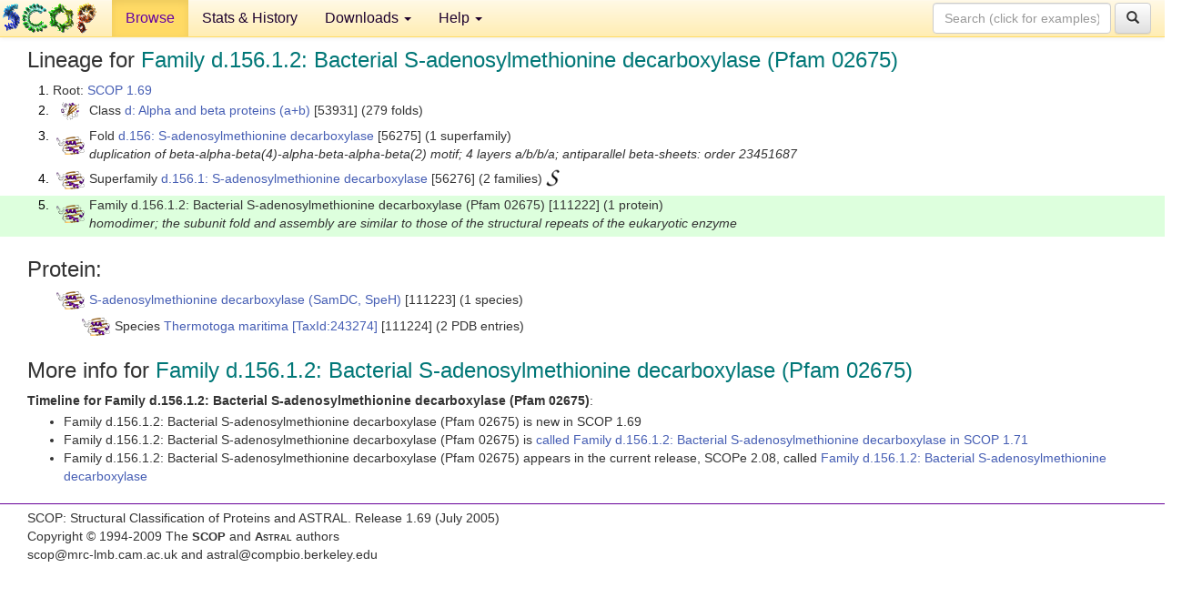

--- FILE ---
content_type: text/html; charset=UTF-8
request_url: http://scop.berkeley.edu/sunid=111222&ver=1.69
body_size: 3058
content:
<!DOCTYPE html>
<html lang="en">
<head>
<meta charset="utf-8">
<meta http-equiv="X-UA-Compatible" content="IE=edge">
<meta name="viewport" content="width=device-width, initial-scale=1">
<!-- The 3 meta tags above must come first in the head, before other meta tags -->
<meta name="description" content="SCOP 1.69: Family d.156.1.2: Bacterial S-adenosylmethionine decarboxylase (Pfam 02675)" >
<meta name="keywords" content="SCOP, SCOPe, ASTRAL, protein structure, evolution, domain, classification">
<title>SCOP 1.69: Family d.156.1.2: Bacterial S-adenosylmethionine decarboxylase (Pfam 02675)</title>
<link rel="stylesheet" href="https://ajax.googleapis.com/ajax/libs/jqueryui/1.9.2/themes/smoothness/jquery-ui.css" type="text/css">
<LINK rel="stylesheet" href="http://scop.berkeley.edu/css/lightbox.css" type="text/css">
<!-- custom theme http://getbootstrap.com/customize/?id=c103b402850e953369f8  -->
<link rel="stylesheet" href="http://scop.berkeley.edu/css/bootstrap.min.css" type="text/css">
<link rel="stylesheet" href="http://scop.berkeley.edu/css/bootstrap-theme.min.css" type="text/css">
<LINK rel="stylesheet" href="http://scop.berkeley.edu/css/common.css" type="text/css">
<link rel="apple-touch-icon" sizes="180x180" href="/apple-touch-icon.png">
<link rel="icon" type="image/png" href="/favicon-32x32.png" sizes="32x32">
<link rel="icon" type="image/png" href="/favicon-16x16.png" sizes="16x16">
<link rel="manifest" href="/manifest.json">
<link rel="mask-icon" href="/safari-pinned-tab.svg" color="#5bbad5">
<meta name="theme-color" content="#ffffff">
<script src="http://scop.berkeley.edu/js/JSmol.min.js"></script>
<script src="https://ajax.googleapis.com/ajax/libs/jquery/1.9.1/jquery.min.js"></script>
<script src="https://ajax.googleapis.com/ajax/libs/jqueryui/1.9.2/jquery-ui.min.js"></script>
<script src="http://scop.berkeley.edu/js/lightbox.js"></script>
<script src="http://scop.berkeley.edu/js/jquery.cookie.js"></script>
<!--[if lt IE 9]>
  <script src="https://oss.maxcdn.com/html5shiv/3.7.2/html5shiv.min.js"></script>
  <script src="https://oss.maxcdn.com/respond/1.4.2/respond.min.js"></script>
<![endif]-->
<script src="http://scop.berkeley.edu/js/bootstrap.min.js"></script>
</head>
<body id="tab1">
       <nav class="navbar navbar-default navbar-fixed-top">
      <div class="container-fluid">
        <div class="navbar-header">
	  <button type="button" class="navbar-toggle collapsed" data-toggle="collapse" data-target="#navbar" aria-expanded="false" aria-controls="navbar">
	    <span class="sr-only">Toggle navigation</span>
	    <span class="icon-bar"></span>
	    <span class="icon-bar"></span>
	    <span class="icon-bar"></span>
	  </button>
	  <a class="navbar-brand" href="http://scop.mrc-lmb.cam.ac.uk/scop/">
          <img src="http://scop.berkeley.edu/images/scop_logo_pale_tiny.gif"
               width=106 height=36 alt="SCOP"></a>
	</div> <!-- navbar-header -->
	<div id="navbar" class="collapse navbar-collapse">
	  <ul class="nav navbar-nav">
	    <li class="active">
              <a id="browseref"
                href="http://scop.berkeley.edu/ver=1.69">Browse</a>
            </li>
	    <li>
              <a href="http://scop.berkeley.edu/statistics/ver=1.69">Stats &amp; History</a>
	    </li>
            <li class="dropdown">
	      <a href="http://scop.berkeley.edu/downloads/ver=1.69" class="dropdown-toggle" data-toggle="dropdown" role="button" aria-haspopup="true" aria-expanded="false">Downloads <span class="caret"></span></a>
	      <ul class="dropdown-menu">
	        <li>
		  <a href="http://scop.berkeley.edu/astral/ver=1.69">ASTRAL Sequences &amp; Subsets</a>
	        </li>
	        <li>
	          <a href="http://scop.berkeley.edu/downloads/ver=1.69">Parseable Files &amp; Software</a>
	        </li>
	      </ul>
	    </li>
	    <li class="dropdown">
	      <a href="http://scop.berkeley.edu/help/ver=1.69" class="dropdown-toggle" data-toggle="dropdown" role="button" aria-haspopup="true" aria-expanded="false">Help <span class="caret"></span></a>
	      <ul class="dropdown-menu">
	        <li>
                  <a href="http://scop.berkeley.edu/help/ver=1.69">Online Documentation</a>
	        </li>
	        <li>
                  <a href="http://scop.berkeley.edu/references/ver=1.69">References</a>
	        </li>
	        <li>
                  <a href="http://scop.berkeley.edu/resources/ver=1.69">Related Resources</a>
	        </li>
	        <li>
                  <a href="http://scop.berkeley.edu/search/ver=1.69">Searching</a>
	        </li>
	        <li>
                  <a href="http://scop.berkeley.edu/about/ver=1.69">About</a>
	        </li>
	      </ul>
	    </li>
	  </ul>
          <form class="navbar-form navbar-right" role="search" method=GET action="http://scop.berkeley.edu/search/">
            <div class="form-group">
             <input type=hidden name=ver value="1.69">
             <input id="searchbox" type="text" class="form-control" placeholder="Search (click for examples) &rarr;" name="key">
            </div>
            <button type="submit" class="btn btn-default">
              <span class="glyphicon glyphicon-search" aria-hidden="true"></span>
            </button>
          </form>
        </div> <!-- navbar -->
      </div> <!-- nav container -->
    </nav>

        <div class="container-fluid">
    <div class="row">
    
<script>
$.cookie("lastBrowse", "http://scop.berkeley.edu/sunid=111222&ver=1.69&page=1");
</script>

<script type="text/javascript">
// Code to support preview of domains from the same chain and other chains
$(document).ready(function(){ 
    $('#chain-context > .sunid').hover(function(){ 
    	var mainSunid = 513365;
    	var sunid = $(this).attr('data-sunid');
    	var div1 = $('#chain-context > div[data-sunid='+mainSunid+']').get();		
		var div2 = $('#chain-context > div[data-sunid='+sunid+']').get();
		$(div1).hide();
		$(div2).show();
  }, function(){  
    	var mainSunid = 513365;
    	var sunid = $(this).attr('data-sunid');
    	var div1 = $('#chain-context > div[data-sunid='+mainSunid+']').get();		
		var div2 = $('#chain-context > div[data-sunid='+sunid+']').get();
		$(div1).show();
		$(div2).hide();		
  });
  $('#pdb-context > .sunid').hover(function(){ 
    	var mainSunid = 513365;
    	var sunid = $(this).attr('data-sunid');
    	var div1 = $('#pdb-context > div[data-sunid='+mainSunid+']').get();		
		var div2 = $('#pdb-context > div[data-sunid='+sunid+']').get();
		$(div1).hide();
		$(div2).show();
  }, function(){  
    	var mainSunid = 513365;
    	var sunid = $(this).attr('data-sunid');
    	var div1 = $('#pdb-context > div[data-sunid='+mainSunid+']').get();		
		var div2 = $('#pdb-context > div[data-sunid='+sunid+']').get();
		$(div1).show();
		$(div2).hide();		
  });		
});
</script>

<div class="container-fluid compact">
<div class="col-md-12"><h3>Lineage for <span class="item">Family d.156.1.2: Bacterial S-adenosylmethionine decarboxylase (Pfam 02675)</span></h3>
<ol class="browse"><li>Root: <a href="http://scop.berkeley.edu/sunid=0&ver=1.69" class="sunid" data-sunid="436024"  >SCOP 1.69</a>
<li><table><tr><td class="smallthumbbox"><img  style="display:inline-block;" src="thumbs/1.67/nw/d1nwza_/dt.png" alt="496776" width=20 height=20></td><td class="descbox">Class <a href="http://scop.berkeley.edu/sunid=53931&ver=1.69" class="sunid" data-sunid="496776"  >d: Alpha and beta proteins (a+b)</a> [53931] (279 folds)</td></tr></table>
<li><table><tr><td class="smallthumbbox"><img  style="display:inline-block;" src="thumbs/1.69/tl/d1tlua_/dt.png" alt="513346" width=31 height=20></td><td class="descbox">Fold <a href="http://scop.berkeley.edu/sunid=56275&ver=1.69" class="sunid" data-sunid="513346"  >d.156: S-adenosylmethionine decarboxylase</a> [56275] (1 superfamily)<br>
<i>duplication of beta-alpha-beta(4)-alpha-beta-alpha-beta(2) motif; 4 layers a/b/b/a; antiparallel beta-sheets: order 23451687</i></td></tr></table>
<li><table><tr><td class="smallthumbbox"><img  style="display:inline-block;" src="thumbs/1.69/tl/d1tlua_/dt.png" alt="513347" width=31 height=20></td><td class="descbox">Superfamily <a href="http://scop.berkeley.edu/sunid=56276&ver=1.69" class="sunid" data-sunid="513347"  >d.156.1: S-adenosylmethionine decarboxylase</a> [56276] (2 families) <a href="//supfam.org/SUPERFAMILY/cgi-bin/scop.cgi?sunid=56276"><img class="superfam" src="http://scop.berkeley.edu/images/superfamily-s.gif" alt="(S)" title="link to Superfamily database"></a></td></tr></table>
<li class ="result"><table><tr><td class="smallthumbbox"><img  style="display:inline-block;" src="thumbs/1.69/tl/d1tlua_/dt.png" alt="513365" width=31 height=20></td><td class="descbox">Family d.156.1.2: Bacterial S-adenosylmethionine decarboxylase (Pfam 02675) [111222] (1 protein)<br>
<i>homodimer; the subunit fold and assembly are similar to those of the structural repeats of the eukaryotic enzyme</i></td></tr></table>
</ol><p>
</div>
<div class="col-md-12 compact"><h3>Protein:</h3>
<ul class="browse"><li><table><tr><td class="smallthumbbox"><a href="http://scop.berkeley.edu/sunid=111223&ver=1.69" class="sunid" data-sunid="513366"  ><img  style="display:inline-block;" src="thumbs/1.69/tl/d1tlua_/dt.png" alt="513366" width=31 height=20></a></td><td class="descbox"><a href="http://scop.berkeley.edu/sunid=111223&ver=1.69" class="sunid" data-sunid="513366"  >S-adenosylmethionine decarboxylase (SamDC, SpeH)</a> [111223] (1 species)</td></tr></table>
<ul class="browse">
<li><table><tr><td class="smallthumbbox"><a href="http://scop.berkeley.edu/sunid=111224&ver=1.69" class="sunid" data-sunid="513367"  ><img  style="display:inline-block;" src="thumbs/1.69/tl/d1tlua_/dt.png" alt="513367" width=31 height=20></a></td><td class="descbox">Species <a href="http://scop.berkeley.edu/sunid=111224&ver=1.69" class="sunid" data-sunid="513367"  >Thermotoga maritima</a> <a href="//www.ncbi.nlm.nih.gov/Taxonomy/Browser/wwwtax.cgi?id=243274">[TaxId:243274]</a> [111224] (2 PDB entries)</td></tr></table>
</ul>
</ul><p>
<h3>More info for <span class="item">Family d.156.1.2: Bacterial S-adenosylmethionine decarboxylase (Pfam 02675)</span></h3>
<p><p><b>Timeline for Family d.156.1.2: Bacterial S-adenosylmethionine decarboxylase (Pfam 02675)</b>:<ul class="compact">
<li>Family d.156.1.2: Bacterial S-adenosylmethionine decarboxylase (Pfam 02675) is new in SCOP 1.69<br>
<li>Family d.156.1.2: Bacterial S-adenosylmethionine decarboxylase (Pfam 02675) is <a href="http://scop.berkeley.edu/sunid=111222&ver=1.71" class="sunid" data-sunid="613297"  >called Family d.156.1.2: Bacterial S-adenosylmethionine decarboxylase in SCOP 1.71</a><br>
<li>Family d.156.1.2: Bacterial S-adenosylmethionine decarboxylase (Pfam 02675) appears in the current release, SCOPe 2.08, called <a href="http://scop.berkeley.edu/sunid=111222" class="sunid" data-sunid="2996649"  >Family d.156.1.2: Bacterial S-adenosylmethionine decarboxylase</a><br>
</ul>
</div>
</div>
    </div>
    <div class="row">
      <footer>
    SCOP: Structural Classification of Proteins and ASTRAL.  Release 1.69 (July 2005)
   
      <address>
	                 Copyright &#169; 1994-2009 The <span class="dbbold">SCOP</span>
                    and <span class="dbacro">Astral</span> authors<br>
                    scop@mrc-lmb.cam.ac.uk and
                    astral@compbio.berkeley.edu
	       </address>
      </footer>
    </div>
  </div>
</body>
</html>
